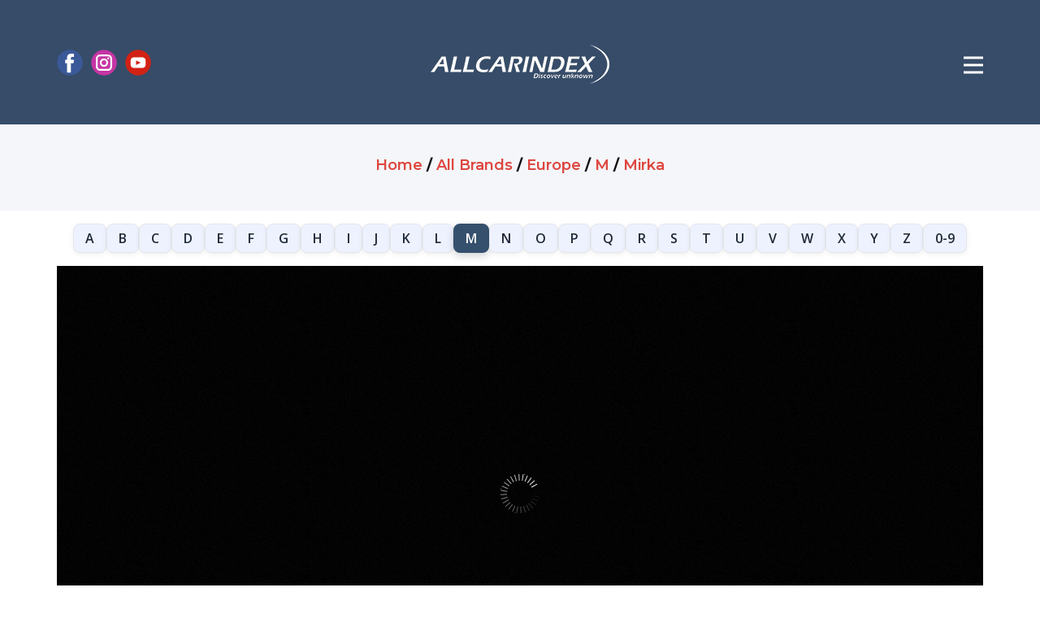

--- FILE ---
content_type: text/html;charset=UTF-8
request_url: https://www.allcarindex.com/brand/poland/mirka
body_size: 10581
content:
<!DOCTYPE html>
<html style="font-size: 16px;" lang="en">
<head>
    
    <meta name="viewport" content="width=device-width, initial-scale=1.0">
    <meta charset="utf-8">
    <meta name="keywords"
        content="AllCarIndex, automotive enthusiasts, cars database, production makes, concept cars, showcars, self-built cars, one-off cars, car manufacturers, car history, obscure car models, forgotten car makes, car prototypes, automotive news, motorshows, premieres, exotic cars, car blog, automobile encyclopedia, car enthusiasts community, automotive industry, car images, car information, car marques, car production years, car locations, car brands, automotive growth, car community project, car research, authoritative sources, Wikipedia reference, global car history, car database repository, car concept proposals, rare cars, unique car compilation, car images collection, historical automobiles, car videos, car photographs, car industry leaders, contemporary cars, car eras, car continents, car countries, forgotten car details, defunct car companies, car blog updates, exclusive car information, car models exploration, car enthusiasts hub">
    <title>Mirka (Poland) - AllCarIndex</title>
    <meta name="description" content="Mirka (Poland) - brand published at www.allcarindex.com" />

    
        <meta name="_csrf" content="28bcc920-c060-4414-ae46-531d476f34fc" />
        <meta name="_csrf_header" content="X-CSRF-TOKEN" />
    
    <link rel="canonical" href="https://www.allcarindex.com/brand/poland/mirka"/>
    <link rel="stylesheet" href="/assets/css/components/main.css" media="screen">
    <link rel="stylesheet" href="/assets/css/components/like.css" media="screen">
    <link rel="stylesheet" href="/assets/css/components/donation-modal.css" media="screen">
    <link rel="stylesheet" href="/assets/css/components/exotic-modal.css" media="screen">
    <link rel="stylesheet" href="/assets/css/components/login-modal.css" media="screen">
    <link rel="stylesheet" href="/assets/css/components/stars.css" media="screen">
    <link rel="stylesheet" type="text/css" href="https://cdn.jsdelivr.net/npm/cookieconsent@3/build/cookieconsent.min.css">
    <script src="/assets/js/vendors/jquery-2.1.4.min.js"></script>
    <script class="u-script" type="text/javascript" src="/assets/js/components/main.js" defer=""></script>
    <link id="u-theme-google-font" rel="stylesheet"
          href="https://fonts.googleapis.com/css?family=Montserrat:100,100i,200,200i,300,300i,400,400i,500,500i,600,600i,700,700i,800,800i,900,900i|Open+Sans:300,300i,400,400i,500,500i,600,600i,700,700i,800,800i">
    <script type="application/ld+json">
        {
            "@context": "http://schema.org",
            "@type": "Organization",
            "name": "ALLCARINDEX",
            "logo": "assets/images/aci-logo.png",
            "sameAs": ["https://www.facebook.com/allcarindex", "https://www.instagram.com/allcarindex", "https://www.youtube.com/allcarindex"]
        }
    </script>

    <meta name="theme-color" content="#de4640">
    <meta property="og:title" content="Mirka (Poland) - AllCarIndex">
    <meta property="og:description" content="Mirka (Poland) - brand published at www.allcarindex.com">
    <meta property="og:type" content="website">
    <meta property="og:url" content="https://www.allcarindex.com/brand/poland/mirka">
    <meta property="og:image" content="https://www.allcarindex.com/img/brands-m/poland-mirka.jpg">
    <meta property="og:image:url" content="https://www.allcarindex.com/img/brands-m/poland-mirka.jpg">
    <meta property="og:image:secure_url" content="https://www.allcarindex.com/img/brands-m/poland-mirka.jpg">
    <meta property="og:image:type" content="image/jpg">
    <meta property="og:image:width" content="1920">
    <meta property="og:image:height" content="1280">
    <meta property="og:image:alt" content="ALLCARINDEX.com - The World&#39;s Biggest Automobile Encyclopedia">
    <meta property="og:site_name" content="ALLCARINDEX.com">
    <meta data-intl-tel-input-cdn-path="intlTelInput/">
    <link rel="apple-touch-icon" sizes="180x180" href="/apple-touch-icon.png">
    <link rel="icon" type="image/png" sizes="32x32" href="/favicon-32x32.png">
    <link rel="icon" type="image/png" sizes="16x16" href="/favicon-16x16.png">
    <link rel="manifest" href="/site.webmanifest">
    <link rel="stylesheet" href="https://cdnjs.cloudflare.com/ajax/libs/font-awesome/6.4.2/css/all.min.css">
    <script async src="https://pagead2.googlesyndication.com/pagead/js/adsbygoogle.js?client=ca-pub-9881918821930188" crossorigin="anonymous"></script>
    <!-- Google tag (gtag.js) -->
    <script async src="https://www.googletagmanager.com/gtag/js?id=G-BNT14ZVPPL"></script>
    <script>
        window.dataLayer = window.dataLayer || [];
        function gtag(){dataLayer.push(arguments);}
        gtag('js', new Date());

        gtag('config', 'G-BNT14ZVPPL');
    </script>
    <script type="text/javascript" src="https://platform-api.sharethis.com/js/sharethis.js#property=660bba8b88484200124fcbaa&product=inline-share-buttons&source=platform" async="async"></script>

    <link rel="stylesheet" href="/assets/css/pages/brand.css" media="screen">
    <link rel="stylesheet" href="/assets/css/pages/alphabet.css" media="screen">
    <link rel="stylesheet" href="/assets/css/components/breadcrumbs.css" media="screen">
    <link rel="stylesheet" href="/assets/css/components/flags.css" media="screen">
    <link rel="stylesheet" href="/assets/css/components/metadata.css" media="screen">
    <link rel="stylesheet" href="/assets/css/pages/brands-nearest.css" media="screen">
    <link rel="stylesheet" href="/assets/css/vendors/commento.css" media="screen">
    <link rel="stylesheet" href="/assets/css/components/ol.css" type="text/css">
    <link rel="stylesheet" href="/assets/css/components/newsletter-form.css" media="screen">
    <script src="/assets/js/components/ol.js"></script>
    <script src="/assets/js/pages/brands-nearest.js"></script>
    <link rel="stylesheet" href="/assets/css/pages/tts.css" media="screen">
    <link
        rel="stylesheet"
        href="https://cdnjs.cloudflare.com/ajax/libs/font-awesome/6.5.0/css/all.min.css"
        integrity="sha512-..."
        crossorigin="anonymous"
    />
</head>
<body class="u-body u-xl-mode" data-lang="en">
    
  <header class="u-clearfix u-custom-color-1 u-header u-header" id="sec-5a30" data-authenticated="false">
    <h1 hidden>Mirka (Poland) - AllCarIndex</h1>
    <div class="u-clearfix u-sheet u-valign-middle-md u-valign-middle-sm u-valign-middle-xs u-sheet-1">
      <a href="/" class="u-image u-logo u-image-1" data-image-width="1924" data-image-height="420">
        <img src="/assets/images/aci-logo.png" class="u-logo-image u-logo-image-1" alt="aci-logo">
      </a>
      <nav class="u-menu u-menu-hamburger u-offcanvas u-menu-1" data-responsive-from="XL">
        <div class="menu-collapse" style="font-size: 1rem; font-weight: 700; letter-spacing: 0px;">
          <a class="u-button-style u-custom-border u-custom-border-color u-custom-borders u-custom-left-right-menu-spacing u-custom-text-active-color u-custom-text-color u-custom-text-hover-color u-custom-top-bottom-menu-spacing u-nav-link"
            href="#">
            <svg class="u-svg-link" viewBox="0 0 24 24">
              <use xmlns:xlink="http://www.w3.org/1999/xlink" xlink:href="#menu-hamburger">
              </use>
            </svg>
            <svg class="u-svg-content" id="menu-hamburger" viewBox="0 0 16 16" x="0px" y="0px"
              xmlns:xlink="http://www.w3.org/1999/xlink" xmlns="http://www.w3.org/2000/svg">
              <g>
                <rect y="1" width="16" height="2"></rect>
                <rect y="7" width="16" height="2"></rect>
                <rect y="13" width="16" height="2"></rect>
              </g>
            </svg>
          </a>
        </div>
        <div class="u-custom-menu u-nav-container">
          <ul class="u-nav u-spacing-20 u-unstyled u-nav-1">
            <li class="u-nav-item">
              <a class="u-button-style u-nav-link u-text-active-palette-1-base u-text-grey-90 u-text-hover-palette-2-base"
                href="/" style="padding: 10px;">HOME</a>
            </li>
            <li class="u-nav-item">
              <a class="u-button-style u-nav-link u-text-active-palette-1-base u-text-grey-90 u-text-hover-palette-2-base"
                 href="/about-us" style="padding: 10px;">ABOUT</a>
            </li>
            <li class="u-nav-item">
              <a class="u-button-style u-nav-link u-text-active-palette-1-base u-text-grey-90 u-text-hover-palette-2-base"
                 href="/exotic" style="padding: 10px;">
                <strong>EXOTIC CAR
                  <br>
                  CATALOG<sup> NEW</sup>
                </strong>
              </a>
            </li>
            <li class="u-nav-item">
              <a class="u-button-style u-nav-link u-text-active-palette-1-base u-text-grey-90 u-text-hover-palette-2-base"
                 href="/quizzes" style="padding: 10px;"><strong>QUIZZES</strong></a>
            </li>
            <li class="u-nav-item">
              <a class="u-button-style u-nav-link u-text-active-palette-1-base u-text-grey-90 u-text-hover-palette-2-base"
                 href="/submit" data-requires-auth style="padding: 10px;"><strong>SUBMIT MODEL</strong></a>
            </li>
            <li class="u-nav-item">
              <a class="u-button-style u-nav-link u-text-active-palette-1-base u-text-grey-90 u-text-hover-palette-2-base"
                href="/contact" style="padding: 10px;">CONTACT</a>
            </li>
            <li class="u-nav-item">
              <a class="u-button-style u-nav-link u-text-active-palette-1-base u-text-grey-90 u-text-hover-palette-2-base"
                 href="https://www.paypal.com/donate/?hosted_button_id=WVHQLLKRJAGAQ" style="padding: 10px;">DONATE</a>
            </li>
            <li class="u-nav-item">
              <a class="u-button-style u-nav-link u-text-active-palette-1-base u-text-grey-90 u-text-hover-palette-2-base"
                 href="/brands/europe/a" style="padding: 10px;">ALL BRANDS</a>
            </li>
            <li class="u-nav-item">
              <a class="u-button-style u-nav-link u-text-active-palette-1-base u-text-grey-90 u-text-hover-palette-2-base"
                 href="/concepts/a" style="padding: 10px;">CONCEPT CARS</a>
            </li>
            <li class="u-nav-item">
              <a class="u-button-style u-nav-link u-text-active-palette-1-base u-text-grey-90 u-text-hover-palette-2-base"
                 href="/one-off-cars/a" style="padding: 10px;">ONE-OFF CARS</a>
            </li>
            <li class="u-nav-item">
              <a class="u-button-style u-nav-link u-text-active-palette-1-base u-text-grey-90 u-text-hover-palette-2-base"
                 href="/search" style="padding: 10px;">ADVANCED SEARCH</a>
            </li>
            <li class="u-nav-item">
              <a class="u-button-style u-nav-link u-text-active-palette-1-base u-text-grey-90 u-text-hover-palette-2-base"
                href="/blog" style="padding: 10px;">BLOG</a>
            </li>
            <li class="u-nav-item">
              <a class="u-button-style u-nav-link u-text-active-palette-1-base u-text-grey-90 u-text-hover-palette-2-base"
                 href="https://www.cartefacts.com" target="_blank" rel="noopener" style="padding: 10px;">CARTEFACTS</a>
            </li>
            <li class="u-nav-item">
              <a class="u-button-style u-nav-link u-text-active-palette-1-base u-text-grey-90 u-text-hover-palette-2-base"
                 href="/rss" style="padding: 10px;">RSS</a>
            </li>
          </ul>
        </div>
        <div class="u-custom-menu u-nav-container-collapse">
          <div class="u-black u-container-style u-inner-container-layout u-opacity u-opacity-95 u-sidenav">
            <div class="u-inner-container-layout u-sidenav-overflow">
              <div class="u-menu-close"></div>

              <div class="u-social-icons u-spacing-10 u-social-icons-1">
                <a class="u-social-url" title="facebook" target="_blank" href="https://facebook.com/allcarindex">
                  <span class="u-icon u-social-facebook u-social-icon u-icon-1">
                    <svg class="u-svg-link" preserveAspectRatio="xMidYMin slice" viewBox="0 0 112 112" style="">
                      <use xmlns:xlink="http://www.w3.org/1999/xlink" xlink:href="#svg-3b2b">
                      </use>
                    </svg>
                    <svg class="u-svg-content" viewBox="0 0 112 112" x="0" y="0" id="svg-3b2b">
                      <circle fill="currentColor" cx="56.1" cy="56.1" r="55"></circle>
                      <path fill="#FFFFFF"
                            d="M73.5,31.6h-9.1c-1.4,0-3.6,0.8-3.6,3.9v8.5h12.6L72,58.3H60.8v40.8H43.9V58.3h-8V43.9h8v-9.2 c0-6.7,3.1-17,17-17h12.5v13.9H73.5z">
                      </path>
                    </svg>
                  </span>
                </a>
                <a class="u-social-url" title="instagram" target="_blank" href="https://instagram.com/allcarindex">
                  <span class="u-icon u-social-icon u-social-instagram u-icon-2">
                    <svg class="u-svg-link" preserveAspectRatio="xMidYMin slice" viewBox="0 0 112 112" style="">
                      <use xmlns:xlink="http://www.w3.org/1999/xlink" xlink:href="#svg-2ede">
                      </use>
                    </svg>
                    <svg class="u-svg-content" viewBox="0 0 112 112" x="0" y="0" id="svg-2ede">
                      <circle fill="currentColor" cx="56.1" cy="56.1" r="55"></circle>
                      <path fill="#FFFFFF"
                            d="M55.9,38.2c-9.9,0-17.9,8-17.9,17.9C38,66,46,74,55.9,74c9.9,0,17.9-8,17.9-17.9C73.8,46.2,65.8,38.2,55.9,38.2 z M55.9,66.4c-5.7,0-10.3-4.6-10.3-10.3c-0.1-5.7,4.6-10.3,10.3-10.3c5.7,0,10.3,4.6,10.3,10.3C66.2,61.8,61.6,66.4,55.9,66.4z">
                      </path>
                      <path fill="#FFFFFF"
                            d="M74.3,33.5c-2.3,0-4.2,1.9-4.2,4.2s1.9,4.2,4.2,4.2s4.2-1.9,4.2-4.2S76.6,33.5,74.3,33.5z">
                      </path>
                      <path fill="#FFFFFF"
                            d="M73.1,21.3H38.6c-9.7,0-17.5,7.9-17.5,17.5v34.5c0,9.7,7.9,17.6,17.5,17.6h34.5c9.7,0,17.5-7.9,17.5-17.5V38.8 C90.6,29.1,82.7,21.3,73.1,21.3z M83,73.3c0,5.5-4.5,9.9-9.9,9.9H38.6c-5.5,0-9.9-4.5-9.9-9.9V38.8c0-5.5,4.5-9.9,9.9-9.9h34.5 c5.5,0,9.9,4.5,9.9,9.9V73.3z">
                      </path>
                    </svg>
                  </span>
                </a>
                <a class="u-social-url" target="_blank" data-type="YouTube" title="allcarindex"
                   href="https://youtube.com/allcarindex">
                  <span class="u-icon u-social-icon u-social-youtube u-icon-3">
                    <svg class="u-svg-link" preserveAspectRatio="xMidYMin slice" viewBox="0 0 112 112" style="">
                      <use xmlns:xlink="http://www.w3.org/1999/xlink" xlink:href="#svg-eb05">
                      </use>
                    </svg>
                    <svg class="u-svg-content" viewBox="0 0 112 112" x="0" y="0" id="svg-eb05">
                      <circle fill="currentColor" cx="56.1" cy="56.1" r="55"></circle>
                      <path fill="#FFFFFF"
                            d="M74.9,33.3H37.3c-7.4,0-13.4,6-13.4,13.4v18.8c0,7.4,6,13.4,13.4,13.4h37.6c7.4,0,13.4-6,13.4-13.4V46.7 C88.3,39.3,82.3,33.3,74.9,33.3L74.9,33.3z M65.9,57l-17.6,8.4c-0.5,0.2-1-0.1-1-0.6V47.5c0-0.5,0.6-0.9,1-0.6l17.6,8.9 C66.4,56,66.4,56.8,65.9,57L65.9,57z">
                      </path>
                    </svg>
                  </span>
                </a>
              </div>

              <form action="/search.html" method="get" class="u-border-1 u-border-grey-30 u-search u-search-left u-white u-search-2">
                <button class="u-search-button" type="submit">
                    <span class="u-search-icon u-spacing-10">
                      <svg class="u-svg-link" preserveAspectRatio="xMidYMin slice" viewBox="0 0 56.966 56.966"><use xmlns:xlink="http://www.w3.org/1999/xlink" xlink:href="#svg-5abb"></use></svg>
                      <svg xmlns="http://www.w3.org/2000/svg" xmlns:xlink="http://www.w3.org/1999/xlink" version="1.1" id="svg-5abb" x="0px" y="0px" viewBox="0 0 56.966 56.966" style="enable-background:new 0 0 56.966 56.966;" xml:space="preserve" class="u-svg-content"><path d="M55.146,51.887L41.588,37.786c3.486-4.144,5.396-9.358,5.396-14.786c0-12.682-10.318-23-23-23s-23,10.318-23,23  s10.318,23,23,23c4.761,0,9.298-1.436,13.177-4.162l13.661,14.208c0.571,0.593,1.339,0.92,2.162,0.92  c0.779,0,1.518-0.297,2.079-0.837C56.255,54.982,56.293,53.08,55.146,51.887z M23.984,6c9.374,0,17,7.626,17,17s-7.626,17-17,17  s-17-7.626-17-17S14.61,6,23.984,6z"></path></svg>
                    </span>
                </button>
                <input id="search-input" class="u-search-input" type="search" name="q" value="" placeholder="Search">
              </form>

              <ul class="u-align-center u-nav u-popupmenu-items u-spacing-15 u-unstyled u-nav-2">
                <li class="u-nav-item">
                  <a class="u-border-none u-btn u-btn-round u-button-style u-hover-palette-2-base u-palette-5-base u-radius u-btn-1" href="/login">LOG IN / REGISTER</a>
                </li>
                

                <li class="u-nav-item">
                  <a class="u-button-style u-nav-link" href="/">HOME</a>
                </li>
                <li class="u-nav-item">
                  <a class="u-button-style u-nav-link" href="/about-us">ABOUT</a>
                </li>
                <li class="u-nav-item">
                  <a class="u-button-style u-nav-link" href="/exotic">
                    <strong>EXOTIC CAR
                      <br>
                      CATALOG<sup> NEW</sup>
                    </strong>
                  </a>
                </li>
                <li class="u-nav-item">
                  <a class="u-button-style u-nav-link" href="/quizzes"><strong>QUIZZES</strong></a>
                </li>
                <li class="u-nav-item">
                  <a class="u-button-style u-nav-link" data-requires-auth href="/submit"><strong>SUBMIT MODEL</strong></a>
                </li>
                <li class="u-nav-item">
                  <a class="u-button-style u-nav-link" href="/contact">CONTACT</a>
                </li>
                <li class="u-nav-item">
                  <a class="u-button-style u-nav-link" href="https://www.paypal.com/donate/?hosted_button_id=WVHQLLKRJAGAQ">DONATE</a>
                </li>
                <li class="u-nav-item">
                  <a class="u-button-style u-nav-link" href="/brands/europe/a">ALL BRANDS</a>
                </li>
                <li class="u-nav-item">
                  <a class="u-button-style u-nav-link" href="/concepts/a">CONCEPT CARS</a>
                </li>
                <li class="u-nav-item">
                  <a class="u-button-style u-nav-link" href="/one-off-cars/a">ONE-OFF CARS</a>
                </li>
                <li class="u-nav-item">
                  <a class="u-button-style u-nav-link" href="/search">ADVANCED SEARCH</a>
                </li>
                <li class="u-nav-item">
                  <a class="u-button-style u-nav-link" href="/blog">BLOG</a>
                </li>
                <li class="u-nav-item">
                  <a class="u-button-style u-nav-link" href="https://www.cartefacts.com" target="_blank" rel="noopener">CARTEFACTS</a>
                </li>
                <li class="u-nav-item">
                  <a class="u-button-style u-nav-link" href="/rss">
                    <i class="fa fa-rss" aria-hidden="true"></i> RSS
                  </a>
                </li>
              </ul>

            </div>
          </div>
          <div class="u-black u-menu-overlay u-opacity u-opacity-70"></div>
        </div>
      </nav>

      <div class="u-hidden-xs u-social-icons u-spacing-10 u-social-icons-2">
        <a class="u-social-url" title="facebook" target="_blank" href="https://facebook.com/allcarindex">
          <span class="u-icon u-social-facebook u-social-icon u-icon-4">
            <svg class="u-svg-link" preserveAspectRatio="xMidYMin slice" viewBox="0 0 112 112" style="">
              <use xmlns:xlink="http://www.w3.org/1999/xlink" xlink:href="#svg-ec47">
              </use>
            </svg>
            <svg class="u-svg-content" viewBox="0 0 112 112" x="0" y="0" id="svg-ec47">
              <circle fill="currentColor" cx="56.1" cy="56.1" r="55"></circle>
              <path fill="#FFFFFF"
                d="M73.5,31.6h-9.1c-1.4,0-3.6,0.8-3.6,3.9v8.5h12.6L72,58.3H60.8v40.8H43.9V58.3h-8V43.9h8v-9.2 c0-6.7,3.1-17,17-17h12.5v13.9H73.5z">
              </path>
            </svg>
          </span>
        </a>
        <a class="u-social-url" title="instagram" target="_blank" href="https://instagram.com/allcarindex">
          <span class="u-icon u-social-icon u-social-instagram u-icon-5">
            <svg class="u-svg-link" preserveAspectRatio="xMidYMin slice" viewBox="0 0 112 112" style="">
              <use xmlns:xlink="http://www.w3.org/1999/xlink" xlink:href="#svg-16ca">
              </use>
            </svg>
            <svg class="u-svg-content" viewBox="0 0 112 112" x="0" y="0" id="svg-16ca">
              <circle fill="currentColor" cx="56.1" cy="56.1" r="55"></circle>
              <path fill="#FFFFFF"
                d="M55.9,38.2c-9.9,0-17.9,8-17.9,17.9C38,66,46,74,55.9,74c9.9,0,17.9-8,17.9-17.9C73.8,46.2,65.8,38.2,55.9,38.2 z M55.9,66.4c-5.7,0-10.3-4.6-10.3-10.3c-0.1-5.7,4.6-10.3,10.3-10.3c5.7,0,10.3,4.6,10.3,10.3C66.2,61.8,61.6,66.4,55.9,66.4z">
              </path>
              <path fill="#FFFFFF"
                d="M74.3,33.5c-2.3,0-4.2,1.9-4.2,4.2s1.9,4.2,4.2,4.2s4.2-1.9,4.2-4.2S76.6,33.5,74.3,33.5z"></path>
              <path fill="#FFFFFF"
                d="M73.1,21.3H38.6c-9.7,0-17.5,7.9-17.5,17.5v34.5c0,9.7,7.9,17.6,17.5,17.6h34.5c9.7,0,17.5-7.9,17.5-17.5V38.8 C90.6,29.1,82.7,21.3,73.1,21.3z M83,73.3c0,5.5-4.5,9.9-9.9,9.9H38.6c-5.5,0-9.9-4.5-9.9-9.9V38.8c0-5.5,4.5-9.9,9.9-9.9h34.5 c5.5,0,9.9,4.5,9.9,9.9V73.3z">
              </path>
            </svg>
          </span>
        </a>
        <a class="u-social-url" title="YouTube" target="_blank" href="https://youtube.com/allcarindex">
          <span class="u-icon u-social-icon u-social-youtube u-icon-6">
            <svg class="u-svg-link" preserveAspectRatio="xMidYMin slice" viewBox="0 0 112 112" style="">
              <use xmlns:xlink="http://www.w3.org/1999/xlink" xlink:href="#svg-6e93">
              </use>
            </svg>
            <svg class="u-svg-content" viewBox="0 0 112 112" x="0" y="0" id="svg-6e93">
              <circle fill="currentColor" cx="56.1" cy="56.1" r="55"></circle>
              <path fill="#FFFFFF"
                d="M74.9,33.3H37.3c-7.4,0-13.4,6-13.4,13.4v18.8c0,7.4,6,13.4,13.4,13.4h37.6c7.4,0,13.4-6,13.4-13.4V46.7 C88.3,39.3,82.3,33.3,74.9,33.3L74.9,33.3z M65.9,57l-17.6,8.4c-0.5,0.2-1-0.1-1-0.6V47.5c0-0.5,0.6-0.9,1-0.6l17.6,8.9 C66.4,56,66.4,56.8,65.9,57L65.9,57z">
              </path>
            </svg>
          </span>
        </a>
      </div>
    </div>
  </header>

    
  <section class="u-clearfix u-container-align-center breadcrumb" id="breadcrumb">
    <div class="u-clearfix u-sheet u-valign-middle u-sheet-1">
      <div class="u-container-align-center u-container-style u-group u-palette-4-light-3 u-radius u-shape-round u-group-1">
        <div class="u-container-layout u-valign-middle u-container-layout-1">
          <h6 class="u-align-center u-text u-text-default u-text-1">
            <ol itemscope itemtype="https://schema.org/BreadcrumbList" style="display: inline; list-style: none; padding: 0; margin: 0;">
              <li itemprop="itemListElement"
                  itemscope itemtype="https://schema.org/ListItem"
                  style="display: inline;">

                <a href="/"
                   itemprop="item"
                   class="u-active-none u-border-none u-btn u-button-link u-button-style u-hover-none u-none u-text-palette-1-base u-btn-1">
                  <span itemprop="name">Home</span>
                </a>
                <meta itemprop="position" content="1" />
                <span> / </span>
              </li>
              <li itemprop="itemListElement"
                  itemscope itemtype="https://schema.org/ListItem"
                  style="display: inline;">

                <a href="/brands/europe/a"
                   itemprop="item"
                   class="u-active-none u-border-none u-btn u-button-link u-button-style u-hover-none u-none u-text-palette-1-base u-btn-1">
                  <span itemprop="name">All Brands</span>
                </a>
                <meta itemprop="position" content="2" />
                <span> / </span>
              </li>
              <li itemprop="itemListElement"
                  itemscope itemtype="https://schema.org/ListItem"
                  style="display: inline;">

                <a href="/brands/europe/m"
                   itemprop="item"
                   class="u-active-none u-border-none u-btn u-button-link u-button-style u-hover-none u-none u-text-palette-1-base u-btn-1">
                  <span itemprop="name">Europe</span>
                </a>
                <meta itemprop="position" content="3" />
                <span> / </span>
              </li>
              <li itemprop="itemListElement"
                  itemscope itemtype="https://schema.org/ListItem"
                  style="display: inline;">

                <a href="/brands/europe/m"
                   itemprop="item"
                   class="u-active-none u-border-none u-btn u-button-link u-button-style u-hover-none u-none u-text-palette-1-base u-btn-1">
                  <span itemprop="name">M</span>
                </a>
                <meta itemprop="position" content="4" />
                <span> / </span>
              </li>
              <li itemprop="itemListElement"
                  itemscope itemtype="https://schema.org/ListItem"
                  style="display: inline;">

                <a href="/brand/poland/mirka"
                   itemprop="item"
                   class="u-active-none u-border-none u-btn u-button-link u-button-style u-hover-none u-none u-text-palette-1-base u-btn-1">
                  <span itemprop="name">Mirka</span>
                </a>
                <meta itemprop="position" content="5" />
                
              </li>
            </ol>
          </h6>
        </div>
      </div>
    </div>
  </section>

    
  <nav class="alpha" aria-label="Browse by letter">
    <div>

      <a href="/brands/europe/a">A</a>
    </div>
    <div>

      <a href="/brands/europe/b">B</a>
    </div>
    <div>

      <a href="/brands/europe/c">C</a>
    </div>
    <div>

      <a href="/brands/europe/d">D</a>
    </div>
    <div>

      <a href="/brands/europe/e">E</a>
    </div>
    <div>

      <a href="/brands/europe/f">F</a>
    </div>
    <div>

      <a href="/brands/europe/g">G</a>
    </div>
    <div>

      <a href="/brands/europe/h">H</a>
    </div>
    <div>

      <a href="/brands/europe/i">I</a>
    </div>
    <div>

      <a href="/brands/europe/j">J</a>
    </div>
    <div>

      <a href="/brands/europe/k">K</a>
    </div>
    <div>

      <a href="/brands/europe/l">L</a>
    </div>
    <div>

      <a href="/brands/europe/m"
         aria-current="page" class="is-active">M</a>
    </div>
    <div>

      <a href="/brands/europe/n">N</a>
    </div>
    <div>

      <a href="/brands/europe/o">O</a>
    </div>
    <div>

      <a href="/brands/europe/p">P</a>
    </div>
    <div>

      <a href="/brands/europe/q">Q</a>
    </div>
    <div>

      <a href="/brands/europe/r">R</a>
    </div>
    <div>

      <a href="/brands/europe/s">S</a>
    </div>
    <div>

      <a href="/brands/europe/t">T</a>
    </div>
    <div>

      <a href="/brands/europe/u">U</a>
    </div>
    <div>

      <a href="/brands/europe/v">V</a>
    </div>
    <div>

      <a href="/brands/europe/w">W</a>
    </div>
    <div>

      <a href="/brands/europe/x">X</a>
    </div>
    <div>

      <a href="/brands/europe/y">Y</a>
    </div>
    <div>

      <a href="/brands/europe/z">Z</a>
    </div>
    <div>

      <a href="/brands/europe/0">0-9</a>
    </div>
  </nav>

  <div class="alpha-select-wrap">
      <label for="alpha-select" class="alpha-select-label">Jump to letter:</label>
      <select id="alpha-select" class="alpha-select" onchange="if(this.value) location.href=this.value">
        <option disabled selected>Choose letter</option>
        <option value="/brands/europe/a">A</option>
        <option value="/brands/europe/b">B</option>
        <option value="/brands/europe/c">C</option>
        <option value="/brands/europe/d">D</option>
        <option value="/brands/europe/e">E</option>
        <option value="/brands/europe/f">F</option>
        <option value="/brands/europe/g">G</option>
        <option value="/brands/europe/h">H</option>
        <option value="/brands/europe/i">I</option>
        <option value="/brands/europe/j">J</option>
        <option value="/brands/europe/k">K</option>
        <option value="/brands/europe/l">L</option>
        <option value="/brands/europe/m"
                selected="selected">M</option>
        <option value="/brands/europe/n">N</option>
        <option value="/brands/europe/o">O</option>
        <option value="/brands/europe/p">P</option>
        <option value="/brands/europe/q">Q</option>
        <option value="/brands/europe/r">R</option>
        <option value="/brands/europe/s">S</option>
        <option value="/brands/europe/t">T</option>
        <option value="/brands/europe/u">U</option>
        <option value="/brands/europe/v">V</option>
        <option value="/brands/europe/w">W</option>
        <option value="/brands/europe/x">X</option>
        <option value="/brands/europe/y">Y</option>
        <option value="/brands/europe/z">Z</option>
        <option value="/brands/europe/0">0-9</option>
      </select>
  </div>

    
  <section class="u-clearfix u-container-align-center u-section-5" id="sec-3101">
    <div class="u-clearfix u-sheet u-sheet-1">
      <div class="galleria" style="height:600px">
        <script>
          /*<![CDATA[*/
          const data = [
            /* Images */
            
            {
              image: "\/img\/brands-m\/poland-mirka.jpg?width=1200\u0026height=800",
              thumb: "\/img\/brands-m\/poland-mirka.jpg?width=40\u0026height=40",
              big: "\/img\/brands-m\/poland-mirka.jpg"
            },
            

            /* Videos */
            
          ];
          /*]]>*/
        </script>
      </div>
    </div>
  </section>

    <div class="sharethis-inline-share-buttons share-buttons"></div>
    
  <section class="u-align-center u-clearfix u-section-6 brand-title">
    <div class="u-clearfix u-sheet u-valign-middle u-sheet-1">
      <h2 class="u-text u-text-default u-text-1">
        <span>Mirka</span>
        &nbsp;
        
  
  <span class="heart-brand not-authenticated"
        data-id="poland/mirka"
        title="You need to log in to like brands."
        disabled="true">
    <i class="fa fa-heart heart-icon"></i>
  </span>

      </h2>
      
  <p class="u-align-center u-text stars" title="Popularity">★★★☆☆</p>


      
  <p class="u-align-center u-text text-strong">
    <span>
      <i class="flag flag-pl"></i>
      <span>
        <a class="u-active-none u-border-none u-button-link u-button-style u-hover-none u-none u-text-hover-palette-1-base u-text-palette-3-base u-btn-2"
           href="/search.html?ctr=poland">POLAND</a>
      </span>
    </span>
  </p>

      
  <section class="u-clearfix u-section-7" id="sec-d69b">
    <div class="u-clearfix u-sheet u-sheet-1">
      <p class="u-align-center u-text u-text-default u-text-1">
        <span class="u-file-icon u-icon u-text-black">
          <img src="/assets/images/time-calendar.webp" alt="time-calendar.webp"> 1996-2014</img>
        </span>
      </p>
    </div>
  </section>

    </div>
  </section>

    
    
  <div class="u-border-1 u-border-color-var u-line u-line-horizontal u-line-1"></div>

    
  <section class="u-clearfix u-section-9 brand-data">
    <div class="u-clearfix u-sheet u-valign-middle u-sheet-1">
      <h4 class="u-align-center u-text u-text-default u-text-1">Brand Data</h4>
    </div>
  </section>

  <section class="u-align-left u-clearfix u-section-10 brand-data">
    <div class="u-clearfix u-sheet u-valign-middle-lg u-valign-middle-xl u-sheet-1">
      <div class="card-container">
        <div class="card">
          <div class="card-header">
            <p class="card-title">
              
              
              <span>
                <a href="/search.html?min=1996">1996</a> -
                <a href="/search.html?max=2014">2014</a>
              </span>
            </p>
          </div>
          <div class="card-body">
            <p><strong>Company Name:</strong> <span>Mirka Motors</span></p>
            <p><strong>Place:</strong> <a href="/search.html?pl=Czerwonak">Czerwonak</a></p>
            <p><strong>Country:</strong> <a href="/search.html?ctr=poland">Poland</a></p>
          </div>
        </div>
      </div>
    </div>
  </section>

    
    
  <div class="u-border-1 u-border-color-var u-line u-line-horizontal u-line-1"></div>

    
  <section class="u-clearfix u-section-13 brand-models">
    <div class="u-clearfix u-sheet u-valign-middle u-sheet-1">
      <h4 class="u-align-center u-text u-text-default u-text-1">Models</h4>
    </div>
  </section>

  <section class="u-clearfix u-section-15 brand-models">
    <div class="u-clearfix u-sheet u-valign-middle u-sheet-1">
      <div class="u-expanded-width u-list u-list-1">
        <div class="u-repeater u-repeater-1">
          <div class="u-container-align-center u-container-style u-list-item u-repeater-item">
            <div class="u-container-layout u-similar-container u-container-layout-1">
              
              <div>
                <a href="/brand/poland/mirka/seven-one">
                  <img alt="cover" class="u-image u-image-default u-image-1"
                       src="/img/models-s/mirka-seven-one_001.jpg?width=600&amp;height=338">
                </a>
                <h4 class="u-text u-text-default u-text-1">
                  <a class="u-active-none u-border-none u-btn u-button-link u-button-style u-hover-none u-none u-text-palette-1-base u-btn-1"
                     href="/brand/poland/mirka/seven-one">Seven One</a>
                  
  

                </h4>
              </div>
            </div>
          </div>
        </div>
      </div>
    </div>
  </section>

    
  <section class="u-clearfix u-section-previous-next-brand" id="block-1">
    <div class="u-clearfix u-sheet u-valign-middle-lg u-valign-middle-md u-valign-middle-sm u-valign-middle-xs u-sheet-1">
      <div class="u-border-1 u-border-color-var u-container-style u-group u-radius u-shape-round u-group-1">
        <div class="u-container-layout u-container-layout-1">
          <p class="u-align-center u-text u-text-default u-text-1">Browse more brands</p>
          <div class="custom-expanded u-align-center u-list u-list-1">
            <div class="brand-nav">
              <a href="/brand/previous?slug=poland/mirka&amp;index=PRODUCTION"
                 class="u-align-center u-border-none u-btn u-btn-round u-button-style u-custom-item u-hover-palette-1-base u-palette-2-base u-radius u-btn-1">
                ← Previous Brand
              </a>

              <a href="/brand/random?index=PRODUCTION"
                 class="u-align-center u-border-none u-btn u-btn-round u-button-style u-custom-item u-hover-palette-1-base u-palette-2-base u-radius u-btn-2">
                Random Brand
              </a>

              <a href="/brand/next?slug=poland/mirka&amp;index=PRODUCTION"
                 class="u-align-center u-btn u-btn-round u-button-style u-custom-item u-hover-palette-1-base u-palette-2-base u-radius u-btn-3">
                Next Brand →
              </a>
            </div>
          </div>
        </div>
      </div>
    </div>
  </section>

    
  <section class="u-clearfix u-section-test-knowledge" id="block-1">
    <div class="u-clearfix u-sheet u-valign-middle-lg u-valign-middle-md u-valign-middle-sm u-valign-middle-xs u-sheet-1">
      <div class="u-border-1 u-border-color-var u-container-style u-group u-radius u-shape-round u-group-1">
        <div class="u-container-layout u-container-layout-1">
          <p class="u-align-center u-text u-text-default u-text-1">Test your car knowledge</p>
          <h3 class="u-align-center u-text u-text-default u-text-2"> Take a quick quiz or try the Question of the Day — new questions rotate regularly.</h3>
          <div class="custom-expanded u-list u-list-1">
            <div class="quiz-nav">
              <a href="/quizzes"
                 class="u-align-center u-border-none u-btn u-btn-round u-button-style u-color-var u-custom-item u-radius u-btn-1">
                Go to Quizzes →
              </a>
              <a href="/blog/qotd"
                 class="u-align-center u-border-1 u-border-color-var u-btn u-btn-round u-button-style u-custom-item u-none u-radius u-btn-2">
                Question of the Day
              </a>
            </div>
          </div>
        </div>
      </div>
    </div>
  </section>

    
    
  <nav class="meta-bar" aria-label="Types">
    <div class="meta-bar__inner">
      <strong class="meta-bar__label">TYPES:</strong>
      <ul class="meta-bar__list">
        <li>
          <a class="meta-bar__link"
             href="/search.html?t=Kitcar">KITCAR</a>
          <span>, </span>
        </li>
        <li>
          <a class="meta-bar__link"
             href="/search.html?t=Roadster">ROADSTER</a>
          <span>, </span>
        </li>
        <li>
          <a class="meta-bar__link"
             href="/search.html?t=Sportscar">SPORTSCAR</a>
          
        </li>
      </ul>
    </div>
  </nav>

    
    
    
  <div class="u-clearfix u-sheet u-valign-middle u-sheet-1">
    <div>
    <style>
      ins.adsbygoogle[data-ad-status="unfilled"] {
        display: none !important;
      }
    </style>
    <div class="ads-wrapper">
      <ins class="adsbygoogle"
           style="display:block"
           data-ad-client="ca-pub-9881918821930188"
           data-ad-slot="9820543835"
           data-ad-format="auto"
           data-full-width-responsive="true"></ins>
      <script>
        (adsbygoogle = window.adsbygoogle || []).push({});
      </script>
    </div>
  </div>
  </div>

    
  <div class="u-clearfix u-sheet u-valign-middle u-sheet-1">
    <div>
    <style>
      ins.adsbygoogle[data-ad-status="unfilled"] {
        display: none !important;
      }
    </style>
    <div class="ads-wrapper">
      <ins class="adsbygoogle"
           style="display:block"
           data-ad-client="ca-pub-9881918821930188"
           data-ad-slot="9820543835"
           data-ad-format="auto"
           data-full-width-responsive="true"></ins>
      <script>
        (adsbygoogle = window.adsbygoogle || []).push({});
      </script>
    </div>
  </div>
  </div>

    
  <section class="u-clearfix u-section-11" id="nearest-brands-title">
    <div class="u-clearfix u-sheet u-valign-middle u-sheet-1">
      <h4 class="u-align-center u-text u-text-default u-text-1">Nearest Brands</h4>
    </div>
  </section>

    
  <section>
    <div id="map" class="map-container">
      <script>
        const mainBrand = {"slug":"poland\/mirka","name":"Mirka","alphabet":"M","description":null,"countries":[{"slug":"poland","name":"Poland","continent":"Europe","continentSlug":"europe","flagCode":"flag-pl"}],"countryDisplayValue":"Poland","startYear":1996,"endYear":2014,"yearDisplayValue":"1996-2014","coverImagePath":"\/img\/brands-m\/poland-mirka.jpg","conceptCoverImagePath":null,"indexDisplayValue":"Production","indexes":[{"slug":"production","name":"Production"}],"brandDataItems":[{"startYear":1996,"endYear":2014,"yearDisplayValue":"1996 - 2014","companyName":"Mirka Motors","place":"Czerwonak","country":{"slug":"poland","name":"Poland","continent":"Europe","continentSlug":"europe","flagCode":"flag-pl"},"latitude":52.46395219999999,"longitude":16.9819276,"orderNumber":10,"warning":null}],"types":[{"slug":"kitcar","name":"Kitcar"},{"slug":"roadster","name":"Roadster"},{"slug":"sportscar","name":"Sportscar"}],"persons":[],"doorTypes":[],"tags":[],"models":[{"slug":"poland\/mirka\/seven-one","name":"Seven One","alphabet":"S","description":null,"year":null,"coverImagePath":"\/img\/models-s\/mirka-seven-one_001.jpg","brand":{"slug":"poland\/mirka","name":"Mirka","alphabet":"M","description":null,"countries":[],"countryDisplayValue":"Poland","startYear":1996,"endYear":2014,"yearDisplayValue":"1996-2014","coverImagePath":"\/img\/brands-m\/poland-mirka.jpg","conceptCoverImagePath":null,"indexDisplayValue":"Production","indexes":null,"brandDataItems":null,"types":null,"persons":null,"doorTypes":null,"tags":null,"models":[],"images":null,"videos":null,"websites":null,"emails":null,"phones":null,"socialMedia":[],"submittedBy":null,"isLikedByUser":null,"popularityBadge":null,"createDateTime":"2019-02-20T19:16:26","updateDateTime":"2025-09-11T12:31:25","address":"","country":null,"companyName":"","primaryLink":"\/brand\/poland\/mirka","primaryIndex":"PRODUCTION"},"country":null,"indexes":null,"indexDisplayValue":"Production","types":null,"persons":null,"doorTypes":null,"designStudios":null,"motorshows":null,"tags":null,"images":null,"videos":null,"spec":null,"createDateTime":"2019-02-20T19:21:10","updateDateTime":null,"submittedBy":null,"isLikedByUser":null,"popularityBadge":null,"isGrouped":null,"modelGroup":null,"modelGroupSlug":null,"groupSize":null,"primaryLink":"\/brand\/poland\/mirka\/seven-one","nameWithBrand":"Mirka Seven One","nameWithYear":"Seven One","nameWithBrandAndYear":"Mirka Seven One","nameByIndex":"Mirka Seven One"}],"images":[{"path":"\/img\/brands-m\/poland-mirka.jpg","bucket":"brands-m","fileName":"poland-mirka.jpg","orderIndex":1}],"videos":[],"websites":[],"emails":[],"phones":[],"socialMedia":[],"submittedBy":null,"isLikedByUser":null,"popularityBadge":"\u2605\u2605\u2605\u2606\u2606","createDateTime":"2019-02-20T19:16:26","updateDateTime":"2025-09-11T12:31:25","address":"Czerwonak","country":{"slug":"poland","name":"Poland","continent":"Europe","continentSlug":"europe","flagCode":"flag-pl"},"companyName":"Mirka Motors","primaryLink":"\/brand\/poland\/mirka","primaryIndex":"PRODUCTION"};
        const brands = [{"slug":"poland\/ap-concept-cars","name":"AP Concept Cars","startYear":2009,"endYear":2013,"place":"Dabrowa, Poznan","city":"Poznan","latitude":52.4017188,"longitude":16.7419829,"index":"brand"},{"slug":"poland\/norka","name":"Norka","startYear":1992,"endYear":1999,"place":"Chodziez","city":"Chodziez","latitude":52.995267,"longitude":16.9198184,"index":"brand"},{"slug":"united-kingdom\/stealth","name":"Stealth","startYear":2010,"endYear":2013,"place":"Poznan","city":"Poznan","latitude":52.40567859999999,"longitude":16.9312766,"index":"brand"},{"slug":"poland\/mirka","name":"Mirka","startYear":1996,"endYear":2014,"place":"Czerwonak","city":"Czerwonak","latitude":52.46395219999999,"longitude":16.9819276,"index":"brand"},{"slug":"poland\/cieluch","name":"Cieluch","startYear":null,"endYear":null,"place":"Bogucin, Poznan","city":"Bogucin","latitude":52.4324136,"longitude":17.0189842,"index":"brand"},{"slug":"poland\/golba","name":"Golba","startYear":2001,"endYear":2001,"place":"Sroda Wielkopolska","city":"Sroda Wielkopolska","latitude":52.22908,"longitude":17.27607,"index":"brand"}];
        initNearestBrandsMap(mainBrand, brands);
      </script>
    </div>
  </section>

    <div>
        
  <section class="u-clearfix u-container-align-center u-section-25">
    <div class="u-clearfix u-sheet u-valign-middle-lg u-valign-middle-md u-valign-middle-sm u-valign-middle-xs u-sheet-1">
      <div class="u-container-align-left u-container-style u-group u-palette-4-light-3 u-radius u-shape-round u-group-1">
        <div class="u-container-layout u-valign-middle u-container-layout-1">
          <h5 class="u-align-left u-text u-text-default u-text-1">
            <a href="/brands/nearest?pl=Czerwonak,%20Poland" class="u-active-none u-border-none u-btn u-button-link u-button-style u-hover-none u-none u-text-palette-1-base u-btn-1">See brands near Mirka</a>
          </h5>
        </div>
      </div>
    </div>
  </section>

    </div>
    
    
  <div class="u-border-1 u-border-color-var u-line u-line-horizontal u-line-1"></div>

    
  <section class="u-align-center u-clearfix u-section-24 similar-brands">
    <div class="u-clearfix u-sheet u-valign-middle u-sheet-1">
      <h4 class="u-text u-text-default u-text-1">Similar brands</h4>
      <div class="u-expanded-width u-layout-horizontal u-list u-list-1">
        <div class="u-repeater u-repeater-1">
          <div class="u-align-left u-container-style u-list-item u-repeater-item">
            <div class="u-container-layout u-similar-container u-container-layout-1">
              <a href="/brand/brazil/lobini">
                <img class="u-expanded-width u-image u-image-contain u-image-default u-image-1" src="/img/models-h/lobini-h1_001.jpg?width=600&amp;height=338" alt="cover" data-image-width="2836"
                     data-image-height="1875">
              </a>
              <h4 class="u-align-center u-text text-strong">
                <a class="u-active-none u-border-none u-btn u-button-link u-button-style u-hover-none u-none u-text-hover-palette-1-base u-text-palette-3-base u-btn-1"
                   href="/brand/brazil/lobini">Lobini</a>
              </h4>
              
  <p class="u-align-center u-text text-strong">
    <span>
      <i class="flag flag-br"></i>
      <span>
        <a class="u-active-none u-border-none u-button-link u-button-style u-hover-none u-none u-text-hover-palette-1-base u-text-palette-3-base u-btn-2"
           href="/search.html?ctr=brazil">BRAZIL</a>
      </span>
    </span>
  </p>

            </div>
          </div>
          <div class="u-align-left u-container-style u-list-item u-repeater-item">
            <div class="u-container-layout u-similar-container u-container-layout-1">
              <a href="/brand/canada/unique">
                <img class="u-expanded-width u-image u-image-contain u-image-default u-image-1" src="/img/brands-u/canada-unique_001.jpg?width=600&amp;height=338" alt="cover" data-image-width="2836"
                     data-image-height="1875">
              </a>
              <h4 class="u-align-center u-text text-strong">
                <a class="u-active-none u-border-none u-btn u-button-link u-button-style u-hover-none u-none u-text-hover-palette-1-base u-text-palette-3-base u-btn-1"
                   href="/brand/canada/unique">Unique</a>
              </h4>
              
  <p class="u-align-center u-text text-strong">
    <span>
      <i class="flag flag-ca"></i>
      <span>
        <a class="u-active-none u-border-none u-button-link u-button-style u-hover-none u-none u-text-hover-palette-1-base u-text-palette-3-base u-btn-2"
           href="/search.html?ctr=canada">CANADA</a>
      </span>
    </span>
  </p>

            </div>
          </div>
          <div class="u-align-left u-container-style u-list-item u-repeater-item">
            <div class="u-container-layout u-similar-container u-container-layout-1">
              <a href="/brand/mexico/carrena">
                <img class="u-expanded-width u-image u-image-contain u-image-default u-image-1" src="/img/models-m/carrena-mg-td.jpg?width=600&amp;height=338" alt="cover" data-image-width="2836"
                     data-image-height="1875">
              </a>
              <h4 class="u-align-center u-text text-strong">
                <a class="u-active-none u-border-none u-btn u-button-link u-button-style u-hover-none u-none u-text-hover-palette-1-base u-text-palette-3-base u-btn-1"
                   href="/brand/mexico/carrena">Carrena</a>
              </h4>
              
  <p class="u-align-center u-text text-strong">
    <span>
      <i class="flag flag-mx"></i>
      <span>
        <a class="u-active-none u-border-none u-button-link u-button-style u-hover-none u-none u-text-hover-palette-1-base u-text-palette-3-base u-btn-2"
           href="/search.html?ctr=mexico">MEXICO</a>
      </span>
    </span>
  </p>

            </div>
          </div>
          <div class="u-align-left u-container-style u-list-item u-repeater-item">
            <div class="u-container-layout u-similar-container u-container-layout-1">
              <a href="/brand/united-kingdom/corse">
                <img class="u-expanded-width u-image u-image-contain u-image-default u-image-1" src="/img/brands-c/united-kingdom-corse_001.jpg?width=600&amp;height=338" alt="cover" data-image-width="2836"
                     data-image-height="1875">
              </a>
              <h4 class="u-align-center u-text text-strong">
                <a class="u-active-none u-border-none u-btn u-button-link u-button-style u-hover-none u-none u-text-hover-palette-1-base u-text-palette-3-base u-btn-1"
                   href="/brand/united-kingdom/corse">Corse</a>
              </h4>
              
  <p class="u-align-center u-text text-strong">
    <span>
      <i class="flag flag-gb"></i>
      <span>
        <a class="u-active-none u-border-none u-button-link u-button-style u-hover-none u-none u-text-hover-palette-1-base u-text-palette-3-base u-btn-2"
           href="/search.html?ctr=united-kingdom">UNITED KINGDOM</a>
      </span>
    </span>
  </p>

            </div>
          </div>
          <div class="u-align-left u-container-style u-list-item u-repeater-item">
            <div class="u-container-layout u-similar-container u-container-layout-1">
              <a href="/brand/new-zealand/auckland-cobra">
                <img class="u-expanded-width u-image u-image-contain u-image-default u-image-1" src="/img/brands-a/new-zealand-auckland-cobra_001.jpg?width=600&amp;height=338" alt="cover" data-image-width="2836"
                     data-image-height="1875">
              </a>
              <h4 class="u-align-center u-text text-strong">
                <a class="u-active-none u-border-none u-btn u-button-link u-button-style u-hover-none u-none u-text-hover-palette-1-base u-text-palette-3-base u-btn-1"
                   href="/brand/new-zealand/auckland-cobra">Auckland Cobra</a>
              </h4>
              
  <p class="u-align-center u-text text-strong">
    <span>
      <i class="flag flag-nz"></i>
      <span>
        <a class="u-active-none u-border-none u-button-link u-button-style u-hover-none u-none u-text-hover-palette-1-base u-text-palette-3-base u-btn-2"
           href="/search.html?ctr=new-zealand">NEW ZEALAND</a>
      </span>
    </span>
  </p>

            </div>
          </div>
          <div class="u-align-left u-container-style u-list-item u-repeater-item">
            <div class="u-container-layout u-similar-container u-container-layout-1">
              <a href="/brand/united-states/veepster">
                <img class="u-expanded-width u-image u-image-contain u-image-default u-image-1" src="/img/brands-v/united-states-veepster.jpg?width=600&amp;height=338" alt="cover" data-image-width="2836"
                     data-image-height="1875">
              </a>
              <h4 class="u-align-center u-text text-strong">
                <a class="u-active-none u-border-none u-btn u-button-link u-button-style u-hover-none u-none u-text-hover-palette-1-base u-text-palette-3-base u-btn-1"
                   href="/brand/united-states/veepster">Veepster</a>
              </h4>
              
  <p class="u-align-center u-text text-strong">
    <span>
      <i class="flag flag-us"></i>
      <span>
        <a class="u-active-none u-border-none u-button-link u-button-style u-hover-none u-none u-text-hover-palette-1-base u-text-palette-3-base u-btn-2"
           href="/search.html?ctr=united-states">UNITED STATES</a>
      </span>
    </span>
  </p>

            </div>
          </div>
          <div class="u-align-left u-container-style u-list-item u-repeater-item">
            <div class="u-container-layout u-similar-container u-container-layout-1">
              <a href="/brand/united-kingdom/bra">
                <img class="u-expanded-width u-image u-image-contain u-image-default u-image-1" src="/img/models-0/bra-289.jpg?width=600&amp;height=338" alt="cover" data-image-width="2836"
                     data-image-height="1875">
              </a>
              <h4 class="u-align-center u-text text-strong">
                <a class="u-active-none u-border-none u-btn u-button-link u-button-style u-hover-none u-none u-text-hover-palette-1-base u-text-palette-3-base u-btn-1"
                   href="/brand/united-kingdom/bra">BRA</a>
              </h4>
              
  <p class="u-align-center u-text text-strong">
    <span>
      <i class="flag flag-gb"></i>
      <span>
        <a class="u-active-none u-border-none u-button-link u-button-style u-hover-none u-none u-text-hover-palette-1-base u-text-palette-3-base u-btn-2"
           href="/search.html?ctr=united-kingdom">UNITED KINGDOM</a>
      </span>
    </span>
  </p>

            </div>
          </div>
          <div class="u-align-left u-container-style u-list-item u-repeater-item">
            <div class="u-container-layout u-similar-container u-container-layout-1">
              <a href="/brand/mexico/premier-classics">
                <img class="u-expanded-width u-image u-image-contain u-image-default u-image-1" src="/img/brands-p/mexico-premier-classics_001.jpg?width=600&amp;height=338" alt="cover" data-image-width="2836"
                     data-image-height="1875">
              </a>
              <h4 class="u-align-center u-text text-strong">
                <a class="u-active-none u-border-none u-btn u-button-link u-button-style u-hover-none u-none u-text-hover-palette-1-base u-text-palette-3-base u-btn-1"
                   href="/brand/mexico/premier-classics">Premier Classics</a>
              </h4>
              
  <p class="u-align-center u-text text-strong">
    <span>
      <i class="flag flag-mx"></i>
      <span>
        <a class="u-active-none u-border-none u-button-link u-button-style u-hover-none u-none u-text-hover-palette-1-base u-text-palette-3-base u-btn-2"
           href="/search.html?ctr=mexico">MEXICO</a>
      </span>
    </span>
  </p>

            </div>
          </div>
          <div class="u-align-left u-container-style u-list-item u-repeater-item">
            <div class="u-container-layout u-similar-container u-container-layout-1">
              <a href="/brand/united-states/r-motor-sport">
                <img class="u-expanded-width u-image u-image-contain u-image-default u-image-1" src="/img/models-d/r-motor-sport-dena_001.jpg?width=600&amp;height=338" alt="cover" data-image-width="2836"
                     data-image-height="1875">
              </a>
              <h4 class="u-align-center u-text text-strong">
                <a class="u-active-none u-border-none u-btn u-button-link u-button-style u-hover-none u-none u-text-hover-palette-1-base u-text-palette-3-base u-btn-1"
                   href="/brand/united-states/r-motor-sport">R Motor Sport</a>
              </h4>
              
  <p class="u-align-center u-text text-strong">
    <span>
      <i class="flag flag-us"></i>
      <span>
        <a class="u-active-none u-border-none u-button-link u-button-style u-hover-none u-none u-text-hover-palette-1-base u-text-palette-3-base u-btn-2"
           href="/search.html?ctr=united-states">UNITED STATES</a>
      </span>
    </span>
  </p>

            </div>
          </div>
        </div>
        <a class="u-absolute-vcenter u-gallery-nav u-gallery-nav-prev u-grey-70 u-icon-circle u-opacity u-opacity-70 u-spacing-10 u-text-white u-gallery-nav-1"
           href="#" role="button">
        <span aria-hidden="true">
          <svg viewBox="0 0 451.847 451.847">
            <path d="M97.141,225.92c0-8.095,3.091-16.192,9.259-22.366L300.689,9.27c12.359-12.359,32.397-12.359,44.751,0 c12.354,12.354,12.354,32.388,0,44.748L173.525,225.92l171.903,171.909c12.354,12.354,12.354,32.391,0,44.744 c-12.354,12.365-32.386,12.365-44.745,0l-194.29-194.281C100.226,242.115,97.141,234.018,97.141,225.92z"></path>
          </svg>
        </span>
          <span class="sr-only">
          <svg viewBox="0 0 451.847 451.847">
            <path d="M97.141,225.92c0-8.095,3.091-16.192,9.259-22.366L300.689,9.27c12.359-12.359,32.397-12.359,44.751,0 c12.354,12.354,12.354,32.388,0,44.748L173.525,225.92l171.903,171.909c12.354,12.354,12.354,32.391,0,44.744 c-12.354,12.365-32.386,12.365-44.745,0l-194.29-194.281C100.226,242.115,97.141,234.018,97.141,225.92z"></path>
          </svg>
        </span>
        </a>
        <a class="u-absolute-vcenter u-gallery-nav u-gallery-nav-next u-grey-70 u-icon-circle u-opacity u-opacity-70 u-spacing-10 u-text-white u-gallery-nav-2"
           href="#" role="button">
        <span aria-hidden="true">
          <svg viewBox="0 0 451.846 451.847">
            <path d="M345.441,248.292L151.154,442.573c-12.359,12.365-32.397,12.365-44.75,0c-12.354-12.354-12.354-32.391,0-44.744 L278.318,225.92L106.409,54.017c-12.354-12.359-12.354-32.394,0-44.748c12.354-12.359,32.391-12.359,44.75,0l194.287,194.284 c6.177,6.18,9.262,14.271,9.262,22.366C354.708,234.018,351.617,242.115,345.441,248.292z"></path>
          </svg>
        </span>
          <span class="sr-only">
          <svg viewBox="0 0 451.846 451.847">
            <path d="M345.441,248.292L151.154,442.573c-12.359,12.365-32.397,12.365-44.75,0c-12.354-12.354-12.354-32.391,0-44.744 L278.318,225.92L106.409,54.017c-12.354-12.359-12.354-32.394,0-44.748c12.354-12.359,32.391-12.359,44.75,0l194.287,194.284 c6.177,6.18,9.262,14.271,9.262,22.366C354.708,234.018,351.617,242.115,345.441,248.292z"></path>
          </svg>
        </span>
        </a>
      </div>
    </div>
  </section>

    
    

    
  <section class="u-align-center u-clearfix u-section-3" style="background: #ffffff; padding: 30px" id="recently-added">
    <div class="u-clearfix u-sheet u-valign-middle u-sheet-1">
      <strong>Recently added</strong>
      <div>
        <a href="/brands/newest" class="url">Newest Brands</a>
        <span aria-hidden="true">•</span>
        <a href="/concept-models/newest" class="url">Newest Concepts</a>
        <span aria-hidden="true">•</span>
        <a href="/one-off-cars/newest"  class="url">Newest One-offs</a>
        <span aria-hidden="true">•</span>
        <a href="/quizzes" class="url">Newest Quizzes</a>
      </div>
    </div>
  </section>

    
  <div class="newsletter-form">
    <div class="ml-embedded" data-form="wAiJl2"></div>
  </div>

    
  <footer class="u-align-center-sm u-align-center-xs u-clearfix u-footer u-grey-80" id="sec-6363">
    <div class="u-clearfix u-sheet u-sheet-1">
      <a href="/" class="u-image u-logo u-image-1" data-image-width="1924" data-image-height="420">
        <img src="/assets/images/aci-logo.png" class="u-logo-image u-logo-image-1" alt="aci-logo">
      </a>

      <div class="u-list u-list-1">
        <div class="u-repeater u-repeater-1">
          <div class="u-container-style u-list-item u-repeater-item">
            <div class="u-container-layout u-similar-container u-valign-middle u-container-layout-1">
              <a href="/sitemap.xml"
                class="u-btn u-button-style u-none u-text-body-alt-color u-text-hover-palette-2-base u-btn-1">SITEMAP&nbsp;
                <span class="u-icon u-text-palette-1-base">
                  <svg class="u-svg-content" viewBox="0 -32 426.66667 426" style="width: 1em; height: 1em;">
                    <path
                      d="m213.332031 181.667969c0 4.265625-1.277343 8.53125-3.625 11.730469l-106.667969 160c-3.839843 5.761718-10.238281 9.601562-17.707031 9.601562h-64c-11.730469 0-21.332031-9.601562-21.332031-21.332031 0-4.269531 1.28125-8.535157 3.625-11.734375l98.773438-148.265625-98.773438-148.269531c-2.34375-3.199219-3.625-7.464844-3.625-11.730469 0-11.734375 9.601562-21.335938 21.332031-21.335938h64c7.46875 0 13.867188 3.839844 17.707031 9.601563l106.667969 160c2.347657 3.199218 3.625 7.464844 3.625 11.734375zm0 0">
                    </path>
                    <path
                      d="m426.667969 181.667969c0 4.265625-1.28125 8.53125-3.628907 11.730469l-106.664062 160c-3.839844 5.761718-10.242188 9.601562-17.707031 9.601562h-64c-11.734375 0-21.335938-9.601562-21.335938-21.332031 0-4.269531 1.28125-8.535157 3.628907-11.734375l98.773437-148.265625-98.773437-148.269531c-2.347657-3.199219-3.628907-7.464844-3.628907-11.730469 0-11.734375 9.601563-21.335938 21.335938-21.335938h64c7.464843 0 13.867187 3.839844 17.707031 9.601563l106.664062 160c2.347657 3.199218 3.628907 7.464844 3.628907 11.734375zm0 0">
                    </path>
                  </svg>
                </span>
              </a>
            </div>
          </div>
          <div class="u-container-style u-list-item u-repeater-item">
            <div class="u-container-layout u-similar-container u-valign-middle u-container-layout-2">
              <a href="/privacy-policy"
                class="u-btn u-button-style u-none u-text-body-alt-color u-text-hover-palette-2-base u-btn-2">PRIVACY
                POLICY&nbsp; <span class="u-icon u-text-palette-1-base">
                  <svg class="u-svg-content" viewBox="0 -32 426.66667 426" style="width: 1em; height: 1em;">
                    <path
                      d="m213.332031 181.667969c0 4.265625-1.277343 8.53125-3.625 11.730469l-106.667969 160c-3.839843 5.761718-10.238281 9.601562-17.707031 9.601562h-64c-11.730469 0-21.332031-9.601562-21.332031-21.332031 0-4.269531 1.28125-8.535157 3.625-11.734375l98.773438-148.265625-98.773438-148.269531c-2.34375-3.199219-3.625-7.464844-3.625-11.730469 0-11.734375 9.601562-21.335938 21.332031-21.335938h64c7.46875 0 13.867188 3.839844 17.707031 9.601563l106.667969 160c2.347657 3.199218 3.625 7.464844 3.625 11.734375zm0 0">
                    </path>
                    <path
                      d="m426.667969 181.667969c0 4.265625-1.28125 8.53125-3.628907 11.730469l-106.664062 160c-3.839844 5.761718-10.242188 9.601562-17.707031 9.601562h-64c-11.734375 0-21.335938-9.601562-21.335938-21.332031 0-4.269531 1.28125-8.535157 3.628907-11.734375l98.773437-148.265625-98.773437-148.269531c-2.347657-3.199219-3.628907-7.464844-3.628907-11.730469 0-11.734375 9.601563-21.335938 21.335938-21.335938h64c7.464843 0 13.867187 3.839844 17.707031 9.601563l106.664062 160c2.347657 3.199218 3.628907 7.464844 3.628907 11.734375zm0 0">
                    </path>
                  </svg>
                </span>
              </a>
            </div>
          </div>
          <div class="u-container-style u-list-item u-repeater-item">
            <div class="u-container-layout u-similar-container u-valign-middle u-container-layout-3">
              <a href="/about-us"
                class="u-btn u-button-style u-none u-text-body-alt-color u-text-hover-palette-2-base u-btn-3">ABOUT
                US&nbsp; <span class="u-icon u-text-palette-1-base">
                  <svg class="u-svg-content" viewBox="0 -32 426.66667 426" style="width: 1em; height: 1em;">
                    <path
                      d="m213.332031 181.667969c0 4.265625-1.277343 8.53125-3.625 11.730469l-106.667969 160c-3.839843 5.761718-10.238281 9.601562-17.707031 9.601562h-64c-11.730469 0-21.332031-9.601562-21.332031-21.332031 0-4.269531 1.28125-8.535157 3.625-11.734375l98.773438-148.265625-98.773438-148.269531c-2.34375-3.199219-3.625-7.464844-3.625-11.730469 0-11.734375 9.601562-21.335938 21.332031-21.335938h64c7.46875 0 13.867188 3.839844 17.707031 9.601563l106.667969 160c2.347657 3.199218 3.625 7.464844 3.625 11.734375zm0 0">
                    </path>
                    <path
                      d="m426.667969 181.667969c0 4.265625-1.28125 8.53125-3.628907 11.730469l-106.664062 160c-3.839844 5.761718-10.242188 9.601562-17.707031 9.601562h-64c-11.734375 0-21.335938-9.601562-21.335938-21.332031 0-4.269531 1.28125-8.535157 3.628907-11.734375l98.773437-148.265625-98.773437-148.269531c-2.347657-3.199219-3.628907-7.464844-3.628907-11.730469 0-11.734375 9.601563-21.335938 21.335938-21.335938h64c7.464843 0 13.867187 3.839844 17.707031 9.601563l106.664062 160c2.347657 3.199218 3.628907 7.464844 3.628907 11.734375zm0 0">
                    </path>
                  </svg>
                </span>
              </a>
            </div>
          </div>
          <div class="u-container-style u-list-item u-repeater-item">
            <div class="u-container-layout u-similar-container u-valign-middle u-container-layout-4">
              <a href="/contact"
                class="u-btn u-button-style u-none u-text-body-alt-color u-text-hover-palette-2-base u-btn-4">CONTACT&nbsp;
                <span class="u-icon u-text-palette-1-base">
                  <svg class="u-svg-content" viewBox="0 -32 426.66667 426" style="width: 1em; height: 1em;">
                    <path
                      d="m213.332031 181.667969c0 4.265625-1.277343 8.53125-3.625 11.730469l-106.667969 160c-3.839843 5.761718-10.238281 9.601562-17.707031 9.601562h-64c-11.730469 0-21.332031-9.601562-21.332031-21.332031 0-4.269531 1.28125-8.535157 3.625-11.734375l98.773438-148.265625-98.773438-148.269531c-2.34375-3.199219-3.625-7.464844-3.625-11.730469 0-11.734375 9.601562-21.335938 21.332031-21.335938h64c7.46875 0 13.867188 3.839844 17.707031 9.601563l106.667969 160c2.347657 3.199218 3.625 7.464844 3.625 11.734375zm0 0">
                    </path>
                    <path
                      d="m426.667969 181.667969c0 4.265625-1.28125 8.53125-3.628907 11.730469l-106.664062 160c-3.839844 5.761718-10.242188 9.601562-17.707031 9.601562h-64c-11.734375 0-21.335938-9.601562-21.335938-21.332031 0-4.269531 1.28125-8.535157 3.628907-11.734375l98.773437-148.265625-98.773437-148.269531c-2.347657-3.199219-3.628907-7.464844-3.628907-11.730469 0-11.734375 9.601563-21.335938 21.335938-21.335938h64c7.464843 0 13.867187 3.839844 17.707031 9.601563l106.664062 160c2.347657 3.199218 3.628907 7.464844 3.628907 11.734375zm0 0">
                    </path>
                  </svg>
                </span>
              </a>
            </div>
          </div>
        </div>
      </div>

      
  <div id="loginModal" class="modal" style="display:none;">
    <div class="modal-content">
      <span class="close" aria-label="Close">&times;</span>
      <h2>Login required</h2>
      <p>You need to log in to continue.</p>
      <div class="actions">
        <button id="loginButton" type="button" data-action="login">Login</button>
        <button id="closeButton" type="button" data-action="cancel">Cancel</button>
      </div>
    </div>
  </div>


      

      

      <p class="u-text u-text-default u-text-1">© ALLCARINDEX.com 2010-2026. All rights reserved.</p>
    </div>

    <script src="/assets/js/components/like.js"></script>
    <script src="/assets/js/components/login-modal.js"></script>
    
    
    <script src="/assets/js/components/mailerlite.js"></script>
    <script src="/assets/js/components/modal-arbiter.js"></script> <!-- must stay below all modal scripts! -->
  </footer>

    <script src="/assets/js/vendors/galleria.min.js"></script>
    <script src="/assets/js/vendors/galleria.load_v3.js"></script>
    <script src="/assets/js/pages/tts.js"></script>
<script defer src="https://static.cloudflareinsights.com/beacon.min.js/vcd15cbe7772f49c399c6a5babf22c1241717689176015" integrity="sha512-ZpsOmlRQV6y907TI0dKBHq9Md29nnaEIPlkf84rnaERnq6zvWvPUqr2ft8M1aS28oN72PdrCzSjY4U6VaAw1EQ==" data-cf-beacon='{"version":"2024.11.0","token":"12578603a53745be881bc4c06db4c87f","r":1,"server_timing":{"name":{"cfCacheStatus":true,"cfEdge":true,"cfExtPri":true,"cfL4":true,"cfOrigin":true,"cfSpeedBrain":true},"location_startswith":null}}' crossorigin="anonymous"></script>
</body>
</html>

--- FILE ---
content_type: text/html; charset=utf-8
request_url: https://www.google.com/recaptcha/api2/aframe
body_size: 266
content:
<!DOCTYPE HTML><html><head><meta http-equiv="content-type" content="text/html; charset=UTF-8"></head><body><script nonce="Gv3CcsOVFi2lmJt13dYO8g">/** Anti-fraud and anti-abuse applications only. See google.com/recaptcha */ try{var clients={'sodar':'https://pagead2.googlesyndication.com/pagead/sodar?'};window.addEventListener("message",function(a){try{if(a.source===window.parent){var b=JSON.parse(a.data);var c=clients[b['id']];if(c){var d=document.createElement('img');d.src=c+b['params']+'&rc='+(localStorage.getItem("rc::a")?sessionStorage.getItem("rc::b"):"");window.document.body.appendChild(d);sessionStorage.setItem("rc::e",parseInt(sessionStorage.getItem("rc::e")||0)+1);localStorage.setItem("rc::h",'1769243976356');}}}catch(b){}});window.parent.postMessage("_grecaptcha_ready", "*");}catch(b){}</script></body></html>

--- FILE ---
content_type: text/css
request_url: https://www.allcarindex.com/assets/css/components/login-modal.css
body_size: 114
content:
#loginModal.modal {
  display: none;
  position: fixed;
  inset: 0;
  z-index: 2000;
  background: rgba(0, 0, 0, .7);
  padding: 1rem;
  overflow-y: auto;
}

#loginModal[style*="display: block"] {
  display: flex;
  justify-content: center;
  align-items: center;
}

#loginModal .modal-content {
  position: relative;
  width: 566px;
  max-width: calc(100% - 2rem);
  height: auto;
  background: #fff;
  box-shadow: 5px 5px 20px rgba(0, 0, 0, .4);
  margin: 60px auto;
  padding: 32px 28px;
  border-radius: 6px;
  text-align: center;
}

#loginModal .modal-content h2 {
  color: #111111;
  margin: 0 0 12px;
  font-size: 1.6rem;
  font-weight: 600;
  line-height: 1.3;
  text-transform: none;
  letter-spacing: 0;
}

#loginModal .modal-content p {
  margin: 20px 0 0;
  color: #4b5563;
}

#loginModal #loginButton,
#loginModal #closeButton {
  display: inline-flex;
  align-items: center;
  justify-content: center;
  border: 1px solid transparent;
  border-radius: 8px;
  padding: 10px 24px;
  margin-top: 16px;
  font-size: 1rem;
  font-weight: 600;
  letter-spacing: .2px;
  text-transform: none;
  cursor: pointer;
}

#loginModal #loginButton + #closeButton {
  margin-left: 12px;
}

#loginModal #loginButton {
  background: var(--u-palette-2-base, #5580af);
  color: #fff;
  border-color: transparent;
}

#loginModal #loginButton:hover {
  filter: brightness(.97);
}

#loginModal #closeButton {
  background: #f3f4f6;
  color: #111827;
  border-color: #e5e7eb;
}

#loginModal #closeButton:hover {
  background: #e5e7eb;
}

#loginModal .close {
  position: absolute;
  top: 14px;
  right: 14px;
  width: 32px;
  height: 32px;
  border-radius: 50%;
  display: flex;
  align-items: center;
  justify-content: center;
  font-size: 20px;
  color: #9ca3af;
  cursor: pointer;
  user-select: none;
}

#loginModal .close:hover {
  color: #111827;
  background: #f3f4f6;
}

@media (max-width: 991px) {
  #loginModal .modal-content {
    padding-top: 30px;
    padding-bottom: 30px;
  }
}

@media (max-width: 767px) {
  #loginModal .modal-content {
    width: 540px;
  }
}

@media (max-width: 575px) {
  #loginModal .modal-content {
    width: 340px;
    padding-left: 20px;
    padding-right: 20px;
  }

  #loginModal .modal-content h2 {
    font-size: 1.4rem;
  }
}

--- FILE ---
content_type: application/javascript
request_url: https://www.allcarindex.com/assets/js/vendors/galleria.load_v3.js
body_size: -183
content:
window.onload = function () {
  Galleria.loadTheme(
      '/assets/plugins/galleria/themes/azur/galleria.azur.min.js');

  Galleria.run('.galleria', {
    dataSource: data,
    thumbnails: 'lazy',
    imageCrop: false,
    responsive: true,
    transition: 'fade',
    showInfo: false,
    preload: 5
  });

  Galleria.ready(function () {
    this.attachKeyboard({
      right: this.next,
      left: this.prev,
    });
    this.lazyLoadChunks(10);
  });
};